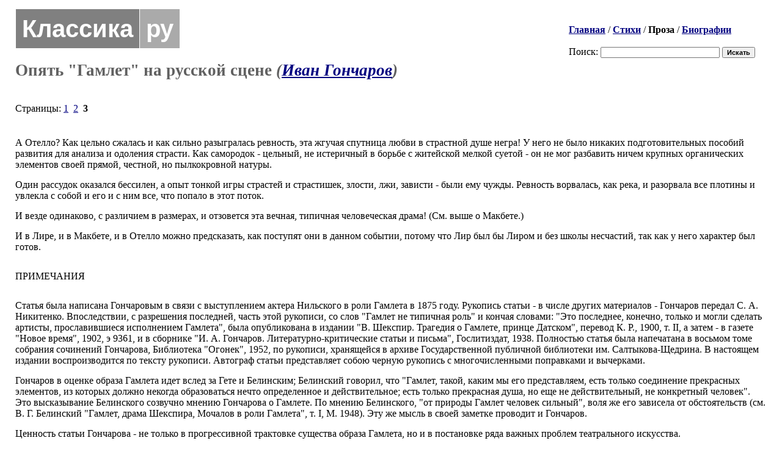

--- FILE ---
content_type: text/html; charset=windows-1251
request_url: https://klassika.ru/read.html?proza/goncharov/gamlet.txt&page=2
body_size: 7226
content:
<html>

<head>
<title>Опять "Гамлет" на русской сцене (Иван  Гончаров) / Классика.ру - библиотека русской литературы</title>
<link rel="stylesheet" href="/images/styles.css">
<script language="JavaScript" src="/images/default.pgm">
</script>
</head>

<body bgcolor="#FFFFFF" text="#000000" link="#000080" vlink="#505050" alink="#FF0000" marginheight="0" marginwidth="0" topmargin="0" leftmargin="0">
<table cellpadding="0" cellspacing="20" border="0" align="right" wspace="5" hspace="5">
<tr><td>
<div><a href="/"><b>Главная</b></a> /
<a href="/stihi/"><b>Стихи</b></a> /
<b>Проза</b> /
<a href="/bio/"><b>Биографии</b></a> </div><br>
<form method="POST" action="/cgi-bin/klassika.pl">
<input type="hidden" name="type" value="search">
Поиск: <input type="text" name="string" size="30" value="">
<input type="submit" value="Искать" ID="butt">
</form>
</td><td>&nbsp;</td></tr>
</table>
<h1><span style="font-family:Arial;font-size:30pt"><a href="/" style="text-decoration:none" title="Классика.ру"><b><span style="background:#808080;color:#FFFFFF;padding:10px;margin:1px">Классика</span><span style="background:#AAAAAA;color:#FFFFFF;padding:10px">ру</span></b></a></span></h1>
<h1>Опять "Гамлет" на русской сцене <i>(<a href="/proza/goncharov/">Иван  Гончаров</a>)</i></h1><br>
<p>Страницы:
<a href="/read.html?proza/goncharov/gamlet.txt&page=0">1</a>&nbsp;
<a href="/read.html?proza/goncharov/gamlet.txt&page=1">2</a>&nbsp;
<b>3</b>&nbsp;
</p>
<br>
<p ID="text">     А Отелло? Как цельно сжалась и как  сильно  разыгралась  ревность,  эта  жгучая спутница любви в  страстной  душе  негра!  У  него  не  было  никаких подготовительных пособий  развития  для  анализа  и  одоления  страсти.  Как самородок - цельный, не истеричный в борьбе с житейской мелкой суетой  -  он не мог разбавить ничем крупных органических элементов своей прямой, честной, но пылкокровной натуры. 
<p ID="text">     Один  рассудок  оказался  бессилен,  а  опыт  тонкой  игры  страстей  и  страстишек, злости, лжи, зависти - были ему чужды. Ревность  ворвалась,  как река, и разорвала все плотины и увлекла с собой и  его  и  с  ним  все,  что попало в этот поток. 
<p ID="text">     И везде одинаково, с различием в  размерах,  и  отзовется  эта  вечная,  типичная человеческая драма! (См. выше о Макбете.) 
<p ID="text">     И в Лире, и в Макбете, и в Отелло можно предсказать, как поступят они в  данном событии, потому что Лир был бы Лиром и без школы несчастий, так как у него характер был готов. 
<p ID="text">  
<p ID="text">  ПРИМЕЧАНИЯ 
<p ID="text">  
<p ID="text">     Статья была написана Гончаровым в связи с выступлением актера Нильского  в роли Гамлета в 1875 году. Рукопись статьи - в числе  других  материалов  - Гончаров передал С. А.  Никитенко.  Впоследствии,  с  разрешения  последней, часть этой рукописи, со слов "Гамлет не типичная  роль"  и  кончая  словами: "Это последнее, конечно, только  и  могли  сделать  артисты,  прославившиеся исполнением Гамлета", была опубликована в издании "В.  Шекспир.  Трагедия  о Гамлете, принце Датском", перевод К. Р., 1900, т. II, а  затем  -  в  газете "Новое  время",  1902,   э   9361,   и   в   сборнике   "И.   А.   Гончаров. Литературно-критические  статьи  и  письма",  Гослитиздат,  1938.  Полностью статья  была  напечатана  в  восьмом  томе  собрания  сочинений   Гончарова, Библиотека "Огонек", 1952, по рукописи, хранящейся в архиве  Государственной публичной   библиотеки   им.   Салтыкова-Щедрина.   В   настоящем    издании воспроизводится по  тексту  рукописи.  Автограф  статьи  представляет  собою черную рукопись с многочисленными поправками и вычерками. 
<p ID="text">     Гончаров в оценке образа  Гамлета  идет  вслед  за  Гете  и  Белинским;  Белинский говорил, что "Гамлет,  такой,  каким  мы  его  представляем,  есть только  соединение  прекрасных  элементов,   из   которых   должно   некогда образоваться нечто определенное и  действительное;  есть  только  прекрасная душа, но еще не действительный, не  конкретный  человек".  Это  высказывание Белинского созвучно мнению Гончарова о Гамлете. По  мнению  Белинского,  "от природы Гамлет человек сильный", воля же его зависела от обстоятельств  (см. В. Г. Белинский "Гамлет, драма Шекспира, Мочалов в роли Гамлета", т.  I,  М. 1948). Эту же мысль в своей заметке проводит и Гончаров. 
<p ID="text">     Ценность  статьи  Гончарова  -  не  только  в  прогрессивной  трактовке  существа образа Гамлета, но и в постановке ряда важных проблем  театрального искусства. 
<p ID="text">  
<p ID="text">     Нильский  (Нилус)  Александр   Александрович   (1841-1899)   -   артист  Александрийского и Других петербургских театров. 
<p ID="text">     Гончаров положительно оценил исполнение Нильским роли Гамлета. Однако в  печати об игре Нильского появились  резко  отрицательные  отзывы  (напр.,  в газете "Голос" от 2 февраля 1875 г.), что отчасти и  побудило  его  написать статью. 
<p ID="text">  </p><br>
<p>Страницы:
<a href="/read.html?proza/goncharov/gamlet.txt&page=0">1</a>&nbsp;
<a href="/read.html?proza/goncharov/gamlet.txt&page=1">2</a>&nbsp;
<b>3</b>&nbsp;
</p>

<p><a href="/proza/goncharov/gamlet.txt" target="_blank">Скачать полный текст</a> <small>(23 Кб)</small><br>
<a href="/proza/goncharov/">Перейти на страницу автора</a></p>
<br>
<div ID="margins">
<a href="/"><b>Главная</b></a> /
<a href="/stihi/"><b>Стихи</b></a> /
<b>Проза</b> /
<a href="/bio/"><b>Биографии</b></a>  &nbsp; &nbsp; &nbsp; Современные авторы - на серверах <a href="https://www.stihi.ru/"><b>Стихи.ру</b></a> и <a href="https://www.proza.ru/"><b>Проза.ру</b></a>
</div>
<br>
<div style="background:#F0F0F0; color:#606060; font-size:80%; padding:10px">
<table cellpadding="0" cellspacing="5" border="0" align="right" wspace="5" hspace="5"><tr><td valign="top">
<!--
<a target="_blank" href="https://top.list.ru/jump?from=157676"><img src="https://top.list.ru/counter?id=157676;t=52" border=0 height=31 width=88 alt="TopList"></a><br>
-->
</td><td valign="top">
<a href="https://top100.rambler.ru/top100/"><img src="https://counter.rambler.ru/top100.cnt?210204" alt="Rambler's Top100" width=1 height=1 border=0></a><br>
<a href="https://top100.rambler.ru/top100/"><img src="/images/rambler.gif" alt="Rambler's Top100" width="88" height="31" border="0"></a><br>
</td><td valign="top">
<!--LiveInternet counter--><script type="text/javascript"><!--
document.write("<a href='https://www.liveinternet.ru/stat/klassika.ru/' "+
"target=_blank><img src='https://counter.yadro.ru/hit?t44.6;r"+
escape(document.referrer)+((typeof(screen)=="undefined")?"":
";s"+screen.width+"*"+screen.height+"*"+(screen.colorDepth?
screen.colorDepth:screen.pixelDepth))+";u"+escape(document.URL)+
";"+Math.random()+
"' alt='' title='LiveInternet' "+
"border=0 width=31 height=31></a>")//--></script><!--/LiveInternet-->
</tr></td></table>
&copy;&nbsp;<a href="https://litclub.ru/"><font color="#606060">Литературный клуб</font></a>. Все произведения, опубликованные на этом сервере, перешли в общественное достояние. Срок охраны авторских прав на них закончился и теперь они могут свободно копироваться в Интернете. <a href="/about/"><font color="#606060">Информация о сервере и контактные данные.</font></a>
<br><br>
</div>

</body>
</html>

